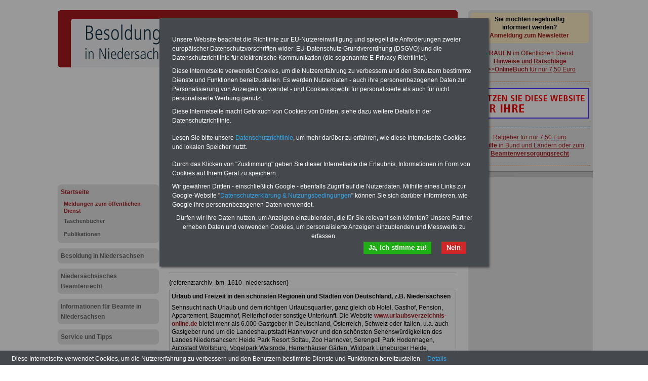

--- FILE ---
content_type: text/html; charset=iso-8859-1
request_url: https://besoldung-niedersachsen.de/startseite/meldungen_zum_oeffentlichen_dienst/1610_niedersachsen
body_size: 7682
content:
<!DOCTYPE html PUBLIC "-//W3C//DTD XHTML 1.0 Transitional//EN" "http://www.w3.org/TR/xhtml1/DTD/xhtml1-transitional.dtd">
<html xmlns="http://www.w3.org/1999/xhtml">
  <head>
    <title>Meldung für Beamte und den öffentlichen Dienst in Niedersachsen: Heilfürsorge</title>
    <meta http-equiv="content-type" content="text/html;charset=iso-8859-1" />
<meta name="description" content="Informationen für Beamtinnen und Beamte" />
<meta name="publisher" content="INFO-SERVICE Öffentlicher Dienst/Beamte" />
<meta name="author" content="INFO-SERVICE Öffentlicher Dienst/Beamte" />
<meta name="generator" content="WebCentral IACD / http://www.iacd.net" />
<meta name="lang" content="de" />
    <script type="text/javascript" src="/media/js/jquery-1.9.1.min.js"></script>
<script type="text/javascript" src="/media/js/rotation-jq-pi.js"></script>
    <link rel="stylesheet" href="/media/styles/style.besoldung-maroon.css" type="text/css" />
<link rel="stylesheet" href="/media/styles/master.infoservice.css" type="text/css" />
    <style type="text/css">
.carousel {position:relative;width:240px;height:600px;overflow:hidden;}
.slideDiv {position:relative;top:0;left:0;width:240px;height:auto;}
div.rotation{margin:0 0 10px 0;padding: 2px 0 10px 4px;}
div.rotation img{border:0;}
</style>
    <meta name="robots" content="index, follow" />
    <meta http-equiv="pragma" content="no-cache" />
  </head>
  <body>
    <div id="pageCon"><div id="pageDiv"><a id="anfang" name="anfang"></a>
	<div id="headCon" style=""><img src="/media/gfx/besoldung-niedersachsen.jpg" />
	  <div id="headDiv"></div>
	</div>
	<div id="leftCon"><div id="leftDiv">
	    <script async src="https://pagead2.googlesyndication.com/pagead/js/adsbygoogle.js?client=ca-pub-5859135430299594"
     crossorigin="anonymous"></script>
<!-- sandra_lb_5859_200x -->
<ins class="adsbygoogle"
     style="display:inline-block;width:200px;height:200px"
     data-ad-client="ca-pub-5859135430299594"
     data-ad-slot="6352394356"></ins>
<script>
     (adsbygoogle = window.adsbygoogle || []).push({});
</script>

	    <div id="navDiv"><ul>
<span class="c_top"><span class="c1"></span><span class="c2"></span><span class="c3"></span><span class="c4"></span></span><li><a href="/startseite" class="aktiv">Startseite</a><ul><li><a href="/startseite/meldungen_zum_oeffentlichen_dienst" class="aktiv" class="aktiv selected">Meldungen zum öffentlichen Dienst</a></li><li><a href="/startseite/taschenbuecher">Taschenbücher</a></li><li><a href="/startseite/publikationen">Publikationen</a></li></ul><span class="c_bot"><span class="c4"></span><span class="c3"></span><span class="c2"></span><span class="c1"></span></span></li><span class="c_top"><span class="c1"></span><span class="c2"></span><span class="c3"></span><span class="c4"></span></span><li><a href="/besoldung_in_niedersachsen">Besoldung in Niedersachsen</a><span class="c_bot"><span class="c4"></span><span class="c3"></span><span class="c2"></span><span class="c1"></span></span></li><span class="c_top"><span class="c1"></span><span class="c2"></span><span class="c3"></span><span class="c4"></span></span><li><a href="/niedersaechsisches_beamtenrecht">Niedersächsisches Beamtenrecht</a><span class="c_bot"><span class="c4"></span><span class="c3"></span><span class="c2"></span><span class="c1"></span></span></li><span class="c_top"><span class="c1"></span><span class="c2"></span><span class="c3"></span><span class="c4"></span></span><li><a href="/informationen_fuer_beamte_in_niedersachsen">Informationen für Beamte in Niedersachsen</a><span class="c_bot"><span class="c4"></span><span class="c3"></span><span class="c2"></span><span class="c1"></span></span></li><span class="c_top"><span class="c1"></span><span class="c2"></span><span class="c3"></span><span class="c4"></span></span><li><a href="/service_und_tipps">Service und Tipps</a><span class="c_bot"><span class="c4"></span><span class="c3"></span><span class="c2"></span><span class="c1"></span></span></li><span class="c_top"><span class="c1"></span><span class="c2"></span><span class="c3"></span><span class="c4"></span></span><li><a href="/kontakt">Kontakt</a><span class="c_bot"><span class="c4"></span><span class="c3"></span><span class="c2"></span><span class="c1"></span></span></li></ul></div>
	    <div id="wrapAdsLeft">
<script type="text/javascript"><!--
	google_ad_client = "pub-5859135430299594";
	google_ad_width = 160;
	google_ad_height = 600;
	google_ad_format = "160x600_as";
	google_ad_type = "text_image";
	google_ad_channel ="";
	google_color_border = "0099C3";
	google_color_bg = "FFFFFF";
	google_color_link = "FF9900";
	google_color_url = "0099C3";
	google_color_text = "000000";
	//--></script>
<script type="text/javascript"
	src="https://pagead2.googlesyndication.com/pagead/show_ads.js">
</script>
</div>

	</div></div>
	<div id="contentCon">
	  <div id="bannerContentTopCon"><div class="bannerBox"><div class="bannerText"><div id="bannerContentTopDiv">
<div class="bannerImg"><a href="https://die-oeffentliche-verwaltung.de/seminarservice_uebersicht" target="_blank"><img src="/media/img/b_seminarservice_a.gif" alt="" width="234" height="60" /></a></div>
<div class="bannerImg"><a href="https://www.beamten-informationen.de/pdf-service" target="_blank"><img src="/media/img/b_pdf_service_2020.gif" alt="" /></a></div>
</div></div><div style="clear:both"></div></div></div>
	  <div id="contentDiv">
		<h2 class="headline">Meldung für Beamte und den öffentlichen Dienst in Niedersachsen: Heilfürsorge</h2>
		<p><table class="tabstyle_1" style="width: 100%;" border="1">
<tbody>
<tr>
<td style="width: 240px;">
<p><span style="font-size: small;"><strong>BEH&Ouml;RDEN-ABO</strong> mit 3 Ratgebern f&uuml;r nur 22,50 Euro: Wissenswertes f&uuml;r Beamtinnen und Beamte, Beamtenversorgungsrecht (Bund/L&auml;nder) sowie Beihilferecht in Bund und L&auml;ndern. Alle drei Ratgeber sind &uuml;bersichtlich gegliedert und erl&auml;utern auch komplizierte Sachverhalte verst&auml;ndlich geregelt (auch geeigenet f&uuml;r <strong>Besch&auml;ftigte (Beamtinnen und Beamte sowie Tarifkr&auml;fte) von Niedersachsen).</strong></span><span style="font-size: small;">.</span></p>
<p><span style="font-size: small;">Das </span><strong style="font-size: small;">BEH&Ouml;RDEN-ABO </strong><a style="font-size: small;" href="http://beamten-informationen.de/service/behoerden_abo" target="_blank">&gt;&gt;&gt; kann hier bestellt werden</a></p>
</td>
<td style="width: 240px;">
<p><span style="font-size: small;"><strong>PDF-SERVICE: 10 B&uuml;cher bzw. eBooks zu wichtigen Themen f&uuml;r Beamte und dem &Ouml;ff. Dienst&nbsp;</strong>Zum Komplettpreis von 15 Euro im Jahr k&ouml;nnen Sie zehn B&uuml;cher als eBook herunterladen, auch f&uuml;r Besch&auml;ftigte - Beamtinnen und Beamte sowie Tarifbesch&auml;ftigte von&nbsp;<strong>Niedersachsen</strong>&nbsp;geeignet: Themen der B&uuml;cher sind: Beamtenrecht, Besoldung, Beihilferecht, Beamtenversorgungsrecht, Rund ums Geld, Nebent&auml;tigkeitsrecht, Frauen im &ouml;ffentl. Dienst. und Berufseinstieg im &ouml;ffentlichen Dienst. Man kann die eBooks herunterladen, ausdrucken und lesen </span><a href="https://www.beamten-informationen.de/bestellungen"><span style="font-size: small;">&gt;&gt;&gt;mehr Informationen</span></a>&nbsp;</p>
</td>
</tr>
</tbody>
</table>
<hr /></p>
<p>{referenz:archiv_bm_1610_niedersachsen}</p>
<p><table class="tabstyle_1" style="width: 100%;" border="1">
<tbody>
<tr>
<td>
<p><strong>Urlaub und Freizeit in den sch&ouml;nsten Regionen und St&auml;dten von Deutschland, z.B. Niedersachsen</strong></p>
<p>Sehnsucht nach Urlaub und dem richtigen Urlaubsquartier, ganz gleich ob Hotel, Gasthof, Pension, Appartement, Bauernhof, Reiterhof oder sonstige Unterkunft. Die Website <a href="http://www.urlaubsverzeichnis-online.de/" target="_blank">www.urlaubsverzeichnis-online.de</a> bietet mehr als 6.000 Gastgeber in Deutschland, &Ouml;sterreich, Schweiz oder Italien, u.a. auch Gastgeber rund um die Landeshauptstadt Hannvover und den sch&ouml;nsten Sehensw&uuml;rdigkeiten des Landes Niedersahcsen: Heide Park Resort Soltau, Zoo Hannover, Serengeti Park Hodenhagen, Autostadt Wolfsburg, Vogelpark Walsrode, Herrenh&auml;user G&auml;rten, Wildpark L&uuml;neburger Heide, Gedenkst&auml;tte Bergen-Belsen, Schloss Marienburg, Schloss B&uuml;ckeburg, Maschsee, L&uuml;neburger Heide und dem Nationalpark Nieders&auml;chsisches Wattenmeer.&nbsp;&nbsp;</p>
</td>
</tr>
</tbody>
</table>
<hr /></p>		<div style="clear:both;"></div>
	</div>

	  <div id="articleDiv"><div id="articleListCon">
	<span class="c_top"><span class="c1"></span><span class="c2"></span><span class="c3"></span><span class="c4"></span></span>
	<div id="articleListDiv">
	
	  <div id="articleListHeadDiv">
		mehr zu: <b>Meldungen zum öffentlichen Dienst</b>
	  </div>
	  <div id="articleListWrap">
		  <div id="articleScrollDiv">
	<ul id="articleList"><li><a href="/startseite/meldungen_zum_oeffentlichen_dienst/niedersachsen_meldungen_20251117" >Aktuelles aus Niedersachsen: Landesregierung gibt Gesetzentwurf für Einmalzahlung für Beamtinnen, Beamte, Richterinnen und Richter zur Verbandsbeteiligung frei</a></li><li><a href="/startseite/meldungen_zum_oeffentlichen_dienst/meldung_niedersachsen" >Aktuelles für Beamte und Tarifkräfte des öffentlichen Dienstes in Niedersachsen</a></li><li><a href="/startseite/meldungen_zum_oeffentlichen_dienst/niedersachsen_meldungen_uebersicht" >Aktuelles für Beamtinnen und Beamte sowie den öffentlichen Dienst in Niedersachsen - Übersicht - </a></li><li><a href="/startseite/meldungen_zum_oeffentlichen_dienst/1210_niedersachsen" >Meldung für Beamte und den öffentlichen Dienst in Niedersachsen:  Weihnachtsgeld wird nicht erhöht</a></li><li><a href="/startseite/meldungen_zum_oeffentlichen_dienst/0704_niedersachsen" >Meldung für Beamte und den öffentlichen Dienst in Niedersachsen: Abgelehnt: Ohne Perspektiven</a></li><li><a href="/startseite/meldungen_zum_oeffentlichen_dienst/1801_niedersachsen" >Meldung für Beamte und den öffentlichen Dienst in Niedersachsen: Aktion „Tannenbaum“ soll bei der Wiedereinführung des Weihnachtsgeldes helfen</a></li><li><a href="/startseite/meldungen_zum_oeffentlichen_dienst/1601_niedersachsen" >Meldung für Beamte und den öffentlichen Dienst in Niedersachsen: Alle Jahre wieder</a></li><li><a href="/startseite/meldungen_zum_oeffentlichen_dienst/1701_niedersachsen" >Meldung für Beamte und den öffentlichen Dienst in Niedersachsen: Alle Jahre wieder gibt es keine Anerkennung</a></li><li><a href="/startseite/meldungen_zum_oeffentlichen_dienst/1501_niedersachsen" >Meldung für Beamte und den öffentlichen Dienst in Niedersachsen: Alle Jahre wieder warten die Beschäftigung auf Anerkennung</a></li><li><a href="/startseite/meldungen_zum_oeffentlichen_dienst/1503_niedersachsen" >Meldung für Beamte und den öffentlichen Dienst in Niedersachsen: Altersdiskriminierung bei der Besoldung</a></li><li><a href="/startseite/meldungen_zum_oeffentlichen_dienst/1110_niedersachsen" >Meldung für Beamte und den öffentlichen Dienst in Niedersachsen: Altersgeld soll Wechsel in Privatwirtschaft erleichtern</a></li><li><a href="/startseite/meldungen_zum_oeffentlichen_dienst/1009_niedersachsen" >Meldung für Beamte und den öffentlichen Dienst in Niedersachsen: Anhörung in Sachen Beihilfe</a></li><li><a href="/startseite/meldungen_zum_oeffentlichen_dienst/2006_niedersachsen" >Meldung für Beamte und den öffentlichen Dienst in Niedersachsen: Arbeitsschutz: Staatliche Kontrollen</a></li><li><a href="/startseite/meldungen_zum_oeffentlichen_dienst/1412_niedersachsen" >Meldung für Beamte und den öffentlichen Dienst in Niedersachsen: Arbeitszeiterhöhung vor Gericht</a></li><li><a href="/startseite/meldungen_zum_oeffentlichen_dienst/1504_niedersachsen" >Meldung für Beamte und den öffentlichen Dienst in Niedersachsen: Arbeitszeitstudie</a></li><li><a href="/startseite/meldungen_zum_oeffentlichen_dienst/1403_niedersachsen" >Meldung für Beamte und den öffentlichen Dienst in Niedersachsen: Arbeitszeitverordnung für Lehrpersonal unzureichend</a></li><li><a href="/startseite/meldungen_zum_oeffentlichen_dienst/1012_niedersachsen" >Meldung für Beamte und den öffentlichen Dienst in Niedersachsen: Ausreichende Einnahmen bei den Kommunen</a></li><li><a href="/startseite/meldungen_zum_oeffentlichen_dienst/1001_niedersachsen" >Meldung für Beamte und den öffentlichen Dienst in Niedersachsen: Beamte protestieren</a></li><li><a href="/startseite/meldungen_zum_oeffentlichen_dienst/1706_niedersachsen" >Meldung für Beamte und den öffentlichen Dienst in Niedersachsen: Beamte wollen Weihnachtsgeld (Sonderzuwendung) haben</a></li><li><a href="/startseite/meldungen_zum_oeffentlichen_dienst/1201_niedersachsen" >Meldung für Beamte und den öffentlichen Dienst in Niedersachsen: Beamtinnen und Beamten wollen Weihnachtsgeld</a></li><li><a href="/startseite/meldungen_zum_oeffentlichen_dienst/1111_niedersachsen" >Meldung für Beamte und den öffentlichen Dienst in Niedersachsen: Bei vorzeitigem Ruhestand droht Kürzung</a></li><li><a href="/startseite/meldungen_zum_oeffentlichen_dienst/1104_niedersachsen" >Meldung für Beamte und den öffentlichen Dienst in Niedersachsen: Bereitschaftszeit anerkennen</a></li><li><a href="/startseite/meldungen_zum_oeffentlichen_dienst/1108_niedersachsen" >Meldung für Beamte und den öffentlichen Dienst in Niedersachsen: Bereitschaftszeit der Polizei</a></li><li><a href="/startseite/meldungen_zum_oeffentlichen_dienst/1406_niedersachsen" >Meldung für Beamte und den öffentlichen Dienst in Niedersachsen: Besoldung für Professoren im Landtag</a></li><li><a href="/startseite/meldungen_zum_oeffentlichen_dienst/1605_niedersachsen" >Meldung für Beamte und den öffentlichen Dienst in Niedersachsen: Besoldung sollte nach dem Tarif folgen</a></li><li><a href="/startseite/meldungen_zum_oeffentlichen_dienst/1812_niedersachsen" >Meldung für Beamte und den öffentlichen Dienst in Niedersachsen: Besoldung verfassungsgemäß?</a></li><li><a href="/startseite/meldungen_zum_oeffentlichen_dienst/1308_niedersachsen" >Meldung für Beamte und den öffentlichen Dienst in Niedersachsen: Besoldungs- und Versorgungsanpassung verschoben</a></li><li><a href="/startseite/meldungen_zum_oeffentlichen_dienst/0801_niedersachsen" >Meldung für Beamte und den öffentlichen Dienst in Niedersachsen: Bessere Arbeit der Personalvertretungen</a></li><li><a href="/startseite/meldungen_zum_oeffentlichen_dienst/0807_niedersachsen" >Meldung für Beamte und den öffentlichen Dienst in Niedersachsen: Beteiligungsrechte ausgebaut</a></li><li><a href="/startseite/meldungen_zum_oeffentlichen_dienst/0906_niedersachsen" >Meldung für Beamte und den öffentlichen Dienst in Niedersachsen: Blockmodell bei der Altersteilzeit möglich</a></li><li><a href="/startseite/meldungen_zum_oeffentlichen_dienst/1405_niedersachsen" >Meldung für Beamte und den öffentlichen Dienst in Niedersachsen: CARE</a></li><li><a href="/startseite/meldungen_zum_oeffentlichen_dienst/1702_niedersachsen" >Meldung für Beamte und den öffentlichen Dienst in Niedersachsen: Demokratie</a></li><li><a href="/startseite/meldungen_zum_oeffentlichen_dienst/1905_niedersachsen" >Meldung für Beamte und den öffentlichen Dienst in Niedersachsen: Digitalisierung kein Selbstzweck</a></li><li><a href="/startseite/meldungen_zum_oeffentlichen_dienst/1607_niedersachsen" >Meldung für Beamte und den öffentlichen Dienst in Niedersachsen: Diktat</a></li><li><a href="/startseite/meldungen_zum_oeffentlichen_dienst/1305_niedersachsen" >Meldung für Beamte und den öffentlichen Dienst in Niedersachsen: Empörung über geforderte Null-Runde für Versorgungsempfänger</a></li><li><a href="/startseite/meldungen_zum_oeffentlichen_dienst/1703_niedersachsen" >Meldung für Beamte und den öffentlichen Dienst in Niedersachsen: Entlastung für Schulleitungen</a></li><li><a href="/startseite/meldungen_zum_oeffentlichen_dienst/1409_niedersachsen" >Meldung für Beamte und den öffentlichen Dienst in Niedersachsen: Entlastungen auch für Versorgungsempfänger </a></li><li><a href="/startseite/meldungen_zum_oeffentlichen_dienst/1407_niedersachsen" >Meldung für Beamte und den öffentlichen Dienst in Niedersachsen: Entlastungspaket“ für Lehrerkräfte geschnürt</a></li><li><a href="/startseite/meldungen_zum_oeffentlichen_dienst/1909_niedersachsen" >Meldung für Beamte und den öffentlichen Dienst in Niedersachsen: Entwurf des Vergabegesetzes steht in der Kritik</a></li><li><a href="/startseite/meldungen_zum_oeffentlichen_dienst/0703_niedersachsen" >Meldung für Beamte und den öffentlichen Dienst in Niedersachsen: Errichtung eines Pensionsfonds</a></li><li><a href="/startseite/meldungen_zum_oeffentlichen_dienst/0705_niedersachsen" >Meldung für Beamte und den öffentlichen Dienst in Niedersachsen: Es brennt</a></li><li><a href="/startseite/meldungen_zum_oeffentlichen_dienst/1002_niedersachsen" >Meldung für Beamte und den öffentlichen Dienst in Niedersachsen: Es droht mehr Stellenabbau</a></li><li><a href="/startseite/meldungen_zum_oeffentlichen_dienst/1506_niedersachsen" >Meldung für Beamte und den öffentlichen Dienst in Niedersachsen: Finanzämter und die Personalausstattung</a></li><li><a href="/startseite/meldungen_zum_oeffentlichen_dienst/1206_niedersachsen" >Meldung für Beamte und den öffentlichen Dienst in Niedersachsen: Finanzvorschuss bei Notlagen</a></li><li><a href="/startseite/meldungen_zum_oeffentlichen_dienst/bm_1502_niedersachsen" >Meldung für Beamte und den öffentlichen Dienst in Niedersachsen: Flexible Altersübergänge für Lehrerinnen und Lehrer</a></li><li><a href="/startseite/meldungen_zum_oeffentlichen_dienst/1602_niedersachsen" >Meldung für Beamte und den öffentlichen Dienst in Niedersachsen: Flüchtlingsintegration notwendig</a></li><li><a href="/startseite/meldungen_zum_oeffentlichen_dienst/1708_niedersachsen" >Meldung für Beamte und den öffentlichen Dienst in Niedersachsen: Forderung nach Pensionskürzung zurückgewiesen</a></li><li><a href="/startseite/meldungen_zum_oeffentlichen_dienst/0710_niedersachsen" >Meldung für Beamte und den öffentlichen Dienst in Niedersachsen: Forderungen</a></li><li><a href="/startseite/meldungen_zum_oeffentlichen_dienst/1901_niedersachsen" >Meldung für Beamte und den öffentlichen Dienst in Niedersachsen: Forderungskatalog überreicht</a></li><li><a href="/startseite/meldungen_zum_oeffentlichen_dienst/0908_niedersachsen" >Meldung für Beamte und den öffentlichen Dienst in Niedersachsen: Forscher: Es fehlt an Lehrpersonal</a></li><li><a href="/startseite/meldungen_zum_oeffentlichen_dienst/1807_niedersachsen" >Meldung für Beamte und den öffentlichen Dienst in Niedersachsen: Forschungsprojekt Polizeiuniform</a></li><li><a href="/startseite/meldungen_zum_oeffentlichen_dienst/1004_niedersachsen" >Meldung für Beamte und den öffentlichen Dienst in Niedersachsen: Fortbildung online</a></li><li><a href="/startseite/meldungen_zum_oeffentlichen_dienst/1005_niedersachsen" >Meldung für Beamte und den öffentlichen Dienst in Niedersachsen: Für bessere Arbeitsbedingungen</a></li><li><a href="/startseite/meldungen_zum_oeffentlichen_dienst/0804_niedersachsen" >Meldung für Beamte und den öffentlichen Dienst in Niedersachsen: GdP-Landeschef trifft Minister</a></li><li><a href="/startseite/meldungen_zum_oeffentlichen_dienst/1709_niedersachsen" >Meldung für Beamte und den öffentlichen Dienst in Niedersachsen: Gerechtigkeit</a></li><li><a href="/startseite/meldungen_zum_oeffentlichen_dienst/1902_niedersachsen" >Meldung für Beamte und den öffentlichen Dienst in Niedersachsen: Geschlechtergerechte Verwaltungssprache</a></li><li><a href="/startseite/meldungen_zum_oeffentlichen_dienst/1912_niedersachsen" >Meldung für Beamte und den öffentlichen Dienst in Niedersachsen: Gesetz zur digitalen Verwaltung beschlossen</a></li><li><a href="/startseite/meldungen_zum_oeffentlichen_dienst/2005_niedersachsen" >Meldung für Beamte und den öffentlichen Dienst in Niedersachsen: Gesundheitsämtern fehlt Personal</a></li><li><a href="/startseite/meldungen_zum_oeffentlichen_dienst/1507_niedersachsen" >Meldung für Beamte und den öffentlichen Dienst in Niedersachsen: Gesundheitsvereinbarung unterzeichnet</a></li><li><a href="/startseite/meldungen_zum_oeffentlichen_dienst/1401_niedersachsen" >Meldung für Beamte und den öffentlichen Dienst in Niedersachsen: GEW: 250 Euro reichen nicht </a></li><li><a href="/startseite/meldungen_zum_oeffentlichen_dienst/1910_niedersachsen" >Meldung für Beamte und den öffentlichen Dienst in Niedersachsen: Gewalt gegen Amtsträger</a></li><li><a href="/startseite/meldungen_zum_oeffentlichen_dienst/1302_niedersachsen" >Meldung für Beamte und den öffentlichen Dienst in Niedersachsen: Gewerkschaft der Polizei (GdP) erhofft sich mehr Beförderungen</a></li><li><a href="/startseite/meldungen_zum_oeffentlichen_dienst/0902_niedersachsen" >Meldung für Beamte und den öffentlichen Dienst in Niedersachsen: Gleichberechtigung in den Ministerien</a></li><li><a href="/startseite/meldungen_zum_oeffentlichen_dienst/0803_niedersachsen" >Meldung für Beamte und den öffentlichen Dienst in Niedersachsen: Gute Arbeit</a></li><li><a href="/startseite/meldungen_zum_oeffentlichen_dienst/1008_niedersachsen" >Meldung für Beamte und den öffentlichen Dienst in Niedersachsen: Haushaltskürzungen mit schlimmen Folgen</a></li><li><a href="/startseite/meldungen_zum_oeffentlichen_dienst/1610_niedersachsen" class="HL" >Meldung für Beamte und den öffentlichen Dienst in Niedersachsen: Heilfürsorge</a></li><li><a href="/startseite/meldungen_zum_oeffentlichen_dienst/1306_niedersachsen" >Meldung für Beamte und den öffentlichen Dienst in Niedersachsen: Höhere Bezüge für 2014 zwingend</a></li><li><a href="/startseite/meldungen_zum_oeffentlichen_dienst/1010_niedersachsen" >Meldung für Beamte und den öffentlichen Dienst in Niedersachsen: Höheres Zurruhesetzungsalter bewirkt Kürzung</a></li><li><a href="/startseite/meldungen_zum_oeffentlichen_dienst/1609_niedersachsen" >Meldung für Beamte und den öffentlichen Dienst in Niedersachsen: Im Monat 200.000 Stunden</a></li><li><a href="/startseite/meldungen_zum_oeffentlichen_dienst/0712_niedersachsen" >Meldung für Beamte und den öffentlichen Dienst in Niedersachsen: Intensiver und umfassender beteiligen</a></li><li><a href="/startseite/meldungen_zum_oeffentlichen_dienst/1612_niedersachsen" >Meldung für Beamte und den öffentlichen Dienst in Niedersachsen: IT</a></li><li><a href="/startseite/meldungen_zum_oeffentlichen_dienst/1204_niedersachsen" >Meldung für Beamte und den öffentlichen Dienst in Niedersachsen: Justiz sieht keine Diskriminierung bei der Besoldung</a></li><li><a href="/startseite/meldungen_zum_oeffentlichen_dienst/1101_niedersachsen" >Meldung für Beamte und den öffentlichen Dienst in Niedersachsen: Kabinett kürzt Pension</a></li><li><a href="/startseite/meldungen_zum_oeffentlichen_dienst/0808_niedersachsen" >Meldung für Beamte und den öffentlichen Dienst in Niedersachsen: Kein Pensionsfonds</a></li><li><a href="/startseite/meldungen_zum_oeffentlichen_dienst/1109_niedersachsen" >Meldung für Beamte und den öffentlichen Dienst in Niedersachsen: Keine Entlastung in Sicht</a></li><li><a href="/startseite/meldungen_zum_oeffentlichen_dienst/1809_niedersachsen" >Meldung für Beamte und den öffentlichen Dienst in Niedersachsen: Kitas übernehmen Sprachförderung</a></li><li><a href="/startseite/meldungen_zum_oeffentlichen_dienst/1712_niedersachsen" >Meldung für Beamte und den öffentlichen Dienst in Niedersachsen: Koalitionsvertrag greift Forderungen von Gewerkschaften auf</a></li><li><a href="/startseite/meldungen_zum_oeffentlichen_dienst/1803_niedersachsen" >Meldung für Beamte und den öffentlichen Dienst in Niedersachsen: Kommt ein Gesetz zur Pauschalen Beihilfe?</a></li><li><a href="/startseite/meldungen_zum_oeffentlichen_dienst/0706_niedersachsen" >Meldung für Beamte und den öffentlichen Dienst in Niedersachsen: Kontrolle allein reicht nicht</a></li><li><a href="/startseite/meldungen_zum_oeffentlichen_dienst/1304_niedersachsen" >Meldung für Beamte und den öffentlichen Dienst in Niedersachsen: Land muss Lehrmaterial für alle Lehrerinnen und Lehrer bezahlen</a></li><li><a href="/startseite/meldungen_zum_oeffentlichen_dienst/1404_niedersachsen" >Meldung für Beamte und den öffentlichen Dienst in Niedersachsen: Landesregierung wird gelobt</a></li><li><a href="/startseite/meldungen_zum_oeffentlichen_dienst/0806_niedersachsen" >Meldung für Beamte und den öffentlichen Dienst in Niedersachsen: Laufbahnrecht mit weniger Laufbahnen</a></li><li><a href="/startseite/meldungen_zum_oeffentlichen_dienst/1802_niedersachsen" >Meldung für Beamte und den öffentlichen Dienst in Niedersachsen: Lehrkräfte sollen von Verwaltungsarbeiten entlastet werden</a></li><li><a href="/startseite/meldungen_zum_oeffentlichen_dienst/0805_niedersachsen" >Meldung für Beamte und den öffentlichen Dienst in Niedersachsen: Lehrpersonal will zurück zu den Arbeitszeitkonten</a></li><li><a href="/startseite/meldungen_zum_oeffentlichen_dienst/1805_niedersachsen" >Meldung für Beamte und den öffentlichen Dienst in Niedersachsen: Mehr Einnahmen für Investitionen nutzen</a></li><li><a href="/startseite/meldungen_zum_oeffentlichen_dienst/1904_niedersachsen" >Meldung für Beamte und den öffentlichen Dienst in Niedersachsen: Mehr Engagement gegen Rassismus</a></li><li><a href="/startseite/meldungen_zum_oeffentlichen_dienst/1006_niedersachsen" >Meldung für Beamte und den öffentlichen Dienst in Niedersachsen: Mehr Finanzkraft für Kommunen</a></li><li><a href="/startseite/meldungen_zum_oeffentlichen_dienst/1512_niedersachsen" >Meldung für Beamte und den öffentlichen Dienst in Niedersachsen: Mehr freigestellte Personalräte</a></li><li><a href="/startseite/meldungen_zum_oeffentlichen_dienst/1606_niedersachsen" >Meldung für Beamte und den öffentlichen Dienst in Niedersachsen: Mehr Geld</a></li><li><a href="/startseite/meldungen_zum_oeffentlichen_dienst/1309_niedersachsen" >Meldung für Beamte und den öffentlichen Dienst in Niedersachsen: Mehr Geld für Wahlbeamte</a></li><li><a href="/startseite/meldungen_zum_oeffentlichen_dienst/2003_niedersachsen" >Meldung für Beamte und den öffentlichen Dienst in Niedersachsen: Mehr Investitionen</a></li><li><a href="/startseite/meldungen_zum_oeffentlichen_dienst/1903_niedersachsen" >Meldung für Beamte und den öffentlichen Dienst in Niedersachsen: Mehr Investitionen in Dienststellen der Polizei</a></li><li><a href="/startseite/meldungen_zum_oeffentlichen_dienst/1202_niedersachsen_b" >Meldung für Beamte und den öffentlichen Dienst in Niedersachsen: Mehr Migranten bewerben sich für eine Karriere bei der Polizei</a></li><li><a href="/startseite/meldungen_zum_oeffentlichen_dienst/0903_niedersachsen" >Meldung für Beamte und den öffentlichen Dienst in Niedersachsen: Mehr neue Stellen für Lehrpersonal9</a></li><li><a href="/startseite/meldungen_zum_oeffentlichen_dienst/1710_niedersachsen" >Meldung für Beamte und den öffentlichen Dienst in Niedersachsen: Mehr Pflegepersonal in Krankenhäusern benötigt</a></li><li><a href="/startseite/meldungen_zum_oeffentlichen_dienst/0812_niedersachsen" >Meldung für Beamte und den öffentlichen Dienst in Niedersachsen: Mehr Verhandlungsrechte</a></li><li><a href="/startseite/meldungen_zum_oeffentlichen_dienst/0802_niedersachsen" >Meldung für Beamte und den öffentlichen Dienst in Niedersachsen: Ministerpräsident lehnt Sonderzahlung ab</a></li><li><a href="/startseite/meldungen_zum_oeffentlichen_dienst/0910_niedersachsen" >Meldung für Beamte und den öffentlichen Dienst in Niedersachsen: Mitbestimmung gefährdet</a></li><li><a href="/startseite/meldungen_zum_oeffentlichen_dienst/0810_niedersachsen" >Meldung für Beamte und den öffentlichen Dienst in Niedersachsen: Mitbestimmung in allen Personalfragen</a></li><li><a href="/startseite/meldungen_zum_oeffentlichen_dienst/1907_niedersachsen" >Meldung für Beamte und den öffentlichen Dienst in Niedersachsen: Monatliche Stellenzulagen</a></li><li><a href="/startseite/meldungen_zum_oeffentlichen_dienst/0701_niedersachsen" >Meldung für Beamte und den öffentlichen Dienst in Niedersachsen: Neue Aufgabenorganisation mit Effekt</a></li><li><a href="/startseite/meldungen_zum_oeffentlichen_dienst/1509_niedersachsen" >Meldung für Beamte und den öffentlichen Dienst in Niedersachsen: Neue Besoldung kommt</a></li><li><a href="/startseite/meldungen_zum_oeffentlichen_dienst/1505_niedersachsen" >Meldung für Beamte und den öffentlichen Dienst in Niedersachsen: Novellierung ohne Verbesserung</a></li><li><a href="/startseite/meldungen_zum_oeffentlichen_dienst/1007_niedersachsen" >Meldung für Beamte und den öffentlichen Dienst in Niedersachsen: Öffentlicher Verwaltung drohen stärkere Einschnitte</a></li><li><a href="/startseite/meldungen_zum_oeffentlichen_dienst/0911_niedersachsen" >Meldung für Beamte und den öffentlichen Dienst in Niedersachsen: Pensionsrücklage nicht sicher</a></li><li><a href="/startseite/meldungen_zum_oeffentlichen_dienst/0907_niedersachsen" >Meldung für Beamte und den öffentlichen Dienst in Niedersachsen: Personalprobleme müssen verfolgt werden</a></li><li><a href="/startseite/meldungen_zum_oeffentlichen_dienst/2004_niedersachsen" >Meldung für Beamte und den öffentlichen Dienst in Niedersachsen: Personalratswahlen</a></li><li><a href="/startseite/meldungen_zum_oeffentlichen_dienst/2002_niedersachsen" >Meldung für Beamte und den öffentlichen Dienst in Niedersachsen: Personalsituation weiter angespannt</a></li><li><a href="/startseite/meldungen_zum_oeffentlichen_dienst/1402_niedersachsen" >Meldung für Beamte und den öffentlichen Dienst in Niedersachsen: Personalvertretungsgesetz reformieren</a></li><li><a href="/startseite/meldungen_zum_oeffentlichen_dienst/1804_niedersachsen" >Meldung für Beamte und den öffentlichen Dienst in Niedersachsen: Polizei klimafreundlich</a></li><li><a href="/startseite/meldungen_zum_oeffentlichen_dienst/1102_niedersachsen" >Meldung für Beamte und den öffentlichen Dienst in Niedersachsen: Polizisten vermissen Rückhalt in der Politik</a></li><li><a href="/startseite/meldungen_zum_oeffentlichen_dienst/1906_niedersachsen" >Meldung für Beamte und den öffentlichen Dienst in Niedersachsen: Positive Signale für Weihnachtsgeld</a></li><li><a href="/startseite/meldungen_zum_oeffentlichen_dienst/1603_niedersachsen" >Meldung für Beamte und den öffentlichen Dienst in Niedersachsen: Post vom Hausmeister</a></li><li><a href="/startseite/meldungen_zum_oeffentlichen_dienst/1410_niedersachsen" >Meldung für Beamte und den öffentlichen Dienst in Niedersachsen: Privatisierungsdruck</a></li><li><a href="/startseite/meldungen_zum_oeffentlichen_dienst/1310_niedersachsen" >Meldung für Beamte und den öffentlichen Dienst in Niedersachsen: Publikation zur Finanzlage der Kommunen</a></li><li><a href="/startseite/meldungen_zum_oeffentlichen_dienst/1205_niedersachsen" >Meldung für Beamte und den öffentlichen Dienst in Niedersachsen: Schulleitungen sollen mehr Zeit bekommen</a></li><li><a href="/startseite/meldungen_zum_oeffentlichen_dienst/1604_niedersachsen" >Meldung für Beamte und den öffentlichen Dienst in Niedersachsen: Selbstbestimmung</a></li><li><a href="/startseite/meldungen_zum_oeffentlichen_dienst/0811_niedersachsen" >Meldung für Beamte und den öffentlichen Dienst in Niedersachsen: Sonderzahlung für Beamtinnen und Beamte gefordert</a></li><li><a href="/startseite/meldungen_zum_oeffentlichen_dienst/1203_niedersachsen" >Meldung für Beamte und den öffentlichen Dienst in Niedersachsen: Sonderzahlung für gute Leistungen</a></li><li><a href="/startseite/meldungen_zum_oeffentlichen_dienst/0909_niedersachsen" >Meldung für Beamte und den öffentlichen Dienst in Niedersachsen: Staatliche Rolle neu festlegen</a></li><li><a href="/startseite/meldungen_zum_oeffentlichen_dienst/0702_niedersachsen" >Meldung für Beamte und den öffentlichen Dienst in Niedersachsen: Stellenobergrenzen neu geregelt</a></li><li><a href="/startseite/meldungen_zum_oeffentlichen_dienst/0709_niedersachsen" >Meldung für Beamte und den öffentlichen Dienst in Niedersachsen: Symposium zum Dienstrecht</a></li><li><a href="/startseite/meldungen_zum_oeffentlichen_dienst/1106_niedersachsen" >Meldung für Beamte und den öffentlichen Dienst in Niedersachsen: Tariferhöhung gilt auch für Beamte und Versorgungsempfänger</a></li><li><a href="/startseite/meldungen_zum_oeffentlichen_dienst/2007_niedersachsen" >Meldung für Beamte und den öffentlichen Dienst in Niedersachsen: Tarifverhandlungen offen</a></li><li><a href="/startseite/meldungen_zum_oeffentlichen_dienst/1704_niedersachsen" >Meldung für Beamte und den öffentlichen Dienst in Niedersachsen: Transparenzgesetz</a></li><li><a href="/startseite/meldungen_zum_oeffentlichen_dienst/1209_niedersachsen" >Meldung für Beamte und den öffentlichen Dienst in Niedersachsen: Trickst die Landesregierung?</a></li><li><a href="/startseite/meldungen_zum_oeffentlichen_dienst/1806_niedersachsen" >Meldung für Beamte und den öffentlichen Dienst in Niedersachsen: Überstunden abbauen</a></li><li><a href="/startseite/meldungen_zum_oeffentlichen_dienst/0711_niedersachsen" >Meldung für Beamte und den öffentlichen Dienst in Niedersachsen: Unbedenkliche Bedenken</a></li><li><a href="/startseite/meldungen_zum_oeffentlichen_dienst/1105_niedersachsen" >Meldung für Beamte und den öffentlichen Dienst in Niedersachsen: Urlaub darf nicht mehr verfallen</a></li><li><a href="/startseite/meldungen_zum_oeffentlichen_dienst/1212_niedersachsen" >Meldung für Beamte und den öffentlichen Dienst in Niedersachsen: Urlaubsanspruch ausgedehnt</a></li><li><a href="/startseite/meldungen_zum_oeffentlichen_dienst/1202_niedersachsen" >Meldung für Beamte und den öffentlichen Dienst in Niedersachsen: Urteil des Bundesverfassungsgerichts zur Professorenbesoldung: Professorenbesoldung in Hessen widerspricht Verfassung – dbb beamtenbund und tarifunion fordert Bund und Länder zur Korrektur a</a></li><li><a href="/startseite/meldungen_zum_oeffentlichen_dienst/1103_niedersachsen" >Meldung für Beamte und den öffentlichen Dienst in Niedersachsen: Urteil zu Bereitschaftszeit wird nicht beachtet</a></li><li><a href="/startseite/meldungen_zum_oeffentlichen_dienst/0904_niedersachsen" >Meldung für Beamte und den öffentlichen Dienst in Niedersachsen: Vereinbarung über elektronische Vorgangsbearbeitung</a></li><li><a href="/startseite/meldungen_zum_oeffentlichen_dienst/1312_niedersachsen" >Meldung für Beamte und den öffentlichen Dienst in Niedersachsen: Vereinbarung über Personalstrukturanalyse</a></li><li><a href="/startseite/meldungen_zum_oeffentlichen_dienst/1705_niedersachsen" >Meldung für Beamte und den öffentlichen Dienst in Niedersachsen: Vereinbarung zur Anpassung der Besoldung und Versorgung</a></li><li><a href="/startseite/meldungen_zum_oeffentlichen_dienst/1303_niedersachsen" >Meldung für Beamte und den öffentlichen Dienst in Niedersachsen: Verfahren zur Personalverwaltung</a></li><li><a href="/startseite/meldungen_zum_oeffentlichen_dienst/0905_niedersachsen" >Meldung für Beamte und den öffentlichen Dienst in Niedersachsen: Vergütung von Nebentätigkeiten neu geregelt</a></li><li><a href="/startseite/meldungen_zum_oeffentlichen_dienst/0707_niedersachsen" >Meldung für Beamte und den öffentlichen Dienst in Niedersachsen: Verhandeln statt Verordnen</a></li><li><a href="/startseite/meldungen_zum_oeffentlichen_dienst/2001_niedersachsen" >Meldung für Beamte und den öffentlichen Dienst in Niedersachsen: Vorweihnachtszeit mit Geschenken</a></li><li><a href="/startseite/meldungen_zum_oeffentlichen_dienst/1810_niedersachsen" >Meldung für Beamte und den öffentlichen Dienst in Niedersachsen: Wahlfreiheit für Beamte bei der Krankenversicherung?</a></li><li><a href="/startseite/meldungen_zum_oeffentlichen_dienst/1003_niedersachsen" >Meldung für Beamte und den öffentlichen Dienst in Niedersachsen: Wasserschutzpolizei bleibt erhalten</a></li><li><a href="/startseite/meldungen_zum_oeffentlichen_dienst/1011_niedersachsen" >Meldung für Beamte und den öffentlichen Dienst in Niedersachsen: Wasserschutzpolizei mit weniger Personal </a></li><li><a href="/startseite/meldungen_zum_oeffentlichen_dienst/1207_niedersachsen" >Meldung für Beamte und den öffentlichen Dienst in Niedersachsen: Weihnachtsgeld wieder einführen</a></li><li><a href="/startseite/meldungen_zum_oeffentlichen_dienst/0912_niedersachsen" >Meldung für Beamte und den öffentlichen Dienst in Niedersachsen: Wenig Hoffnung auf höhere Sonderzuwendung</a></li><li><a href="/startseite/meldungen_zum_oeffentlichen_dienst/1510_niedersachsen" >Meldung für Beamte und den öffentlichen Dienst in Niedersachsen: Zehn Pflegetage</a></li><li><a href="/startseite/meldungen_zum_oeffentlichen_dienst/0708_niedersachsen" >Meldung für Beamte und den öffentlichen Dienst in Niedersachsen: Zu wenig Nachhaltigkeit</a></li><li><a href="/startseite/meldungen_zum_oeffentlichen_dienst/0901_niedersachsen" >Meldung für Beamte und den öffentlichen Dienst in Niedersachsen: Zulagen nicht ausreichend</a></li><li><a href="/startseite/meldungen_zum_oeffentlichen_dienst/0809_niedersachsen" >Meldung für Beamte und den öffentlichen Dienst in Niedersachsen: Zur Stellungnahme aufgefordert</a></li><li><a href="/startseite/meldungen_zum_oeffentlichen_dienst/1301_niedersachsen" >Meldung für Beamte und den öffentlichen Dienst in Niedersachsen: „Die Linke“ für Wiedereinführung des Weihnachtsgeldes</a></li><li><a href="/startseite/meldungen_zum_oeffentlichen_dienst/20251028_meldungen_niedersachsen" >Niedersachsen: Landesregierung und Gewerkschaften einigen sich auf weiteres Verfahren im Umgang mit Widersprüchen von Beamtinnen und Beamten gegen ihre Besoldung</a></li><li><a href="/startseite/meldungen_zum_oeffentlichen_dienst/20220126_meldung_niedersachsen" >Sozialversicherung: DAK-G: Nach langwierigen Verhandlungen konnte bei der DAK-G ein Tarifergebnis erzielt werden</a></li></ul>		  </div>
		</div>
	</div>
	<span class="c_bot"><span class="c4"></span><span class="c3"></span><span class="c2"></span><span class="c1"></span></span>
</div>
</div>
	  <div id="footCon"><div id="footLine"><a href="/">Startseite</a> <span class="color">|</span> <a href="/kontakt">Kontakt</a> <span class="color">|</span> <a href="/kontakt/impressum">Impressum</a> <span class="color">|</span> <a href="/media/pdf/Datenschutzerklaerung-DSGVO-INFO-SERVICE.pdf" target="_blank" title="PDF zum Datenschutz">Datenschutz</a> <br>www.besoldung-niedersachsen.de &copy; 2026 </div></div>
	</div>
	<div id="rightCon"><div id="rightDiv">
	    <div class="panelCorny">
	      <span class="c_top"><span class="c1"></span><span class="c2"></span><span class="c3"></span><span class="c4"></span></span>
	      <div class="wrap">
		<div class="bannerImg" id="banner_nl_oeff" style="width:234px;height:60px;background-color:#FFEFC6;margin:0 0 10px 4px;border-color:#A7231E;border-radius:5px;text-align:center;">
  <a title="Newsletter-Anmeldung" style="display:block;border:0;text-decoration:none;padding:5px;font-weight:bold;" target="_blank" href="https://www.die-oeffentliche-verwaltung.de/startseite/newsletter"><span style="color:black;">Sie m&ouml;chten regelm&auml;&szlig;ig<br>informiert werden?</span><br/>Anmeldung zum Newsletter</a>
</div>
<!--{BANNER_slot_02r}--><!--{BANNER_slot_03r}-->
		<div class="datawrapper" data-show="3" data-duration="1" data-transition="9"><div class="carousel"><div class="slideDiv"><div class="bannerBox"><div class="bannerText"><div class="rotation">
<p><a href="/bf_niedersachsen_st"><img src="/media/banner/banner_onlinemarketing.gif" alt="" /></a></p>
</div>
<div class="rotation">
<p style="text-align: center;"><a href="https://www.beamten-informationen.de/bestellungen#neben" target="_blank"><strong>ACHTUNG</strong> Nebent&auml;tigkeitsrecht:<br /><strong>vor Jobaufnahme</strong> schlau machen<br />&gt;&gt;&gt;<strong>OnlineBuch</strong> f&uuml;r nur 7,50 Euro</a></p>
</div>
<div class="rotation">
<p style="text-align: center;"><a href="https://www.der-oeffentliche-sektor.de/home/ratgeber#frauen" target="_blank"><strong>FRAUEN</strong> im &Ouml;ffentlichen Dienst:<br /><strong>Hinweise und Ratschl&auml;ge</strong><br />&gt;&gt;&gt;<strong>OnlineBuch</strong> f&uuml;r nur 7,50 Euro</a></p>
</div>
<div class="rotation">
<p style="text-align: center;"><a href="/startseite/taschenbuecher#beihilfe" target="_blank">Ratgeber f&uuml;r nur 7,50 Euro<br /><strong>Beihilfe</strong> in Bund und L&auml;ndern oder zum <strong>Beamtenversorgungsrecht</strong></a></p>
</div></div><div style="clear:both"></div></div></div></div><div id="endCarousel"></div></div>
		<!--{BANNER_slot_04r}--><!--{BANNER_slot_05r}--><!--{BANNER_slot_06r}-->
		<div class="adsBox"><div id="wrapAdsLeft">
<script type="text/javascript"><!--
	google_ad_client = "pub-5859135430299594";
	google_ad_width = 160;
	google_ad_height = 600;
	google_ad_format = "160x600_as";
	google_ad_type = "text_image";
	google_ad_channel ="";
	google_color_border = "0099C3";
	google_color_bg = "FFFFFF";
	google_color_link = "FF9900";
	google_color_url = "0099C3";
	google_color_text = "000000";
	//--></script>
<script type="text/javascript"
	src="https://pagead2.googlesyndication.com/pagead/show_ads.js">
</script>
</div>
</div>
	      </div>
	      <span class="c_bot"><span class="c4"></span><span class="c3"></span><span class="c2"></span><span class="c1"></span></span>
	      
	    </div>
	</div></div>
	<div class="clearFloat">&nbsp;</div>
    </div></div>
    <script type="text/javascript" src="/media/js/cookie-bar-master-v2/cookiebar-latest.min.js?always=1&noGeoIp=1&thirdparty=1&blocking=1&privacyPage=%2Fmedia%2Fpdf%2FDatenschutzerklaerung-DSGVO-INFO-SERVICE.pdf&theme=grey&forceLang=de&showNoConsent=1"></script>
  </body>
</html>


--- FILE ---
content_type: text/html; charset=utf-8
request_url: https://www.google.com/recaptcha/api2/aframe
body_size: 264
content:
<!DOCTYPE HTML><html><head><meta http-equiv="content-type" content="text/html; charset=UTF-8"></head><body><script nonce="QvWDSba6wZoVL14syDuehw">/** Anti-fraud and anti-abuse applications only. See google.com/recaptcha */ try{var clients={'sodar':'https://pagead2.googlesyndication.com/pagead/sodar?'};window.addEventListener("message",function(a){try{if(a.source===window.parent){var b=JSON.parse(a.data);var c=clients[b['id']];if(c){var d=document.createElement('img');d.src=c+b['params']+'&rc='+(localStorage.getItem("rc::a")?sessionStorage.getItem("rc::b"):"");window.document.body.appendChild(d);sessionStorage.setItem("rc::e",parseInt(sessionStorage.getItem("rc::e")||0)+1);localStorage.setItem("rc::h",'1769310276926');}}}catch(b){}});window.parent.postMessage("_grecaptcha_ready", "*");}catch(b){}</script></body></html>